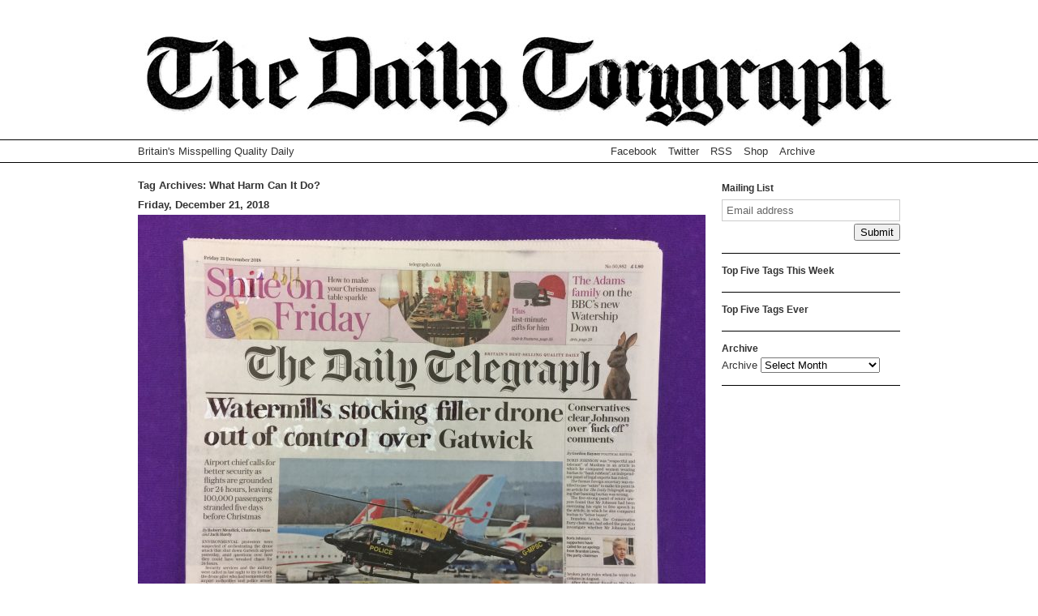

--- FILE ---
content_type: text/html; charset=UTF-8
request_url: http://www.dailytorygraph.com/tag/what-harm-can-it-do/
body_size: 5993
content:
<!DOCTYPE html>
<html lang="en-US" xmlns:fb="http://ogp.me/ns/fb#" xmlns:addthis="http://www.addthis.com/help/api-spec"  xmlns:og="http://ogp.me/ns#" xmlns:fb="http://ogp.me/ns/fb#">
<head>
<meta http-equiv="content-type" content="text/html; charset=UTF-8" />
<title>what harm can it do?  |  The Daily Torygraph</title>
<link rel="stylesheet" type="text/css" href="http://www.dailytorygraph.com/wp-content/themes/torygraph/style.css" />
<script language="javascript" type="text/javascript" src="https://ajax.googleapis.com/ajax/libs/jquery/1.6.1/jquery.min.js"></script>
<script language="javascript" type="text/javascript" src="http://www.dailytorygraph.com/wp-content/themes/torygraph/js/jquery.lazyload.mini.js"></script>
<link rel="alternate" type="application/rss+xml" title="The Daily Torygraph &raquo; Feed" href="http://www.dailytorygraph.com/feed/" />
<link rel="alternate" type="application/rss+xml" title="The Daily Torygraph &raquo; Comments Feed" href="http://www.dailytorygraph.com/comments/feed/" />
<link rel="alternate" type="application/rss+xml" title="The Daily Torygraph &raquo; what harm can it do? Tag Feed" href="http://www.dailytorygraph.com/tag/what-harm-can-it-do/feed/" />
		<script type="text/javascript">
			window._wpemojiSettings = {"baseUrl":"https:\/\/s.w.org\/images\/core\/emoji\/72x72\/","ext":".png","source":{"concatemoji":"http:\/\/www.dailytorygraph.com\/wp-includes\/js\/wp-emoji-release.min.js?ver=4.5.32"}};
			!function(e,o,t){var a,n,r;function i(e){var t=o.createElement("script");t.src=e,t.type="text/javascript",o.getElementsByTagName("head")[0].appendChild(t)}for(r=Array("simple","flag","unicode8","diversity"),t.supports={everything:!0,everythingExceptFlag:!0},n=0;n<r.length;n++)t.supports[r[n]]=function(e){var t,a,n=o.createElement("canvas"),r=n.getContext&&n.getContext("2d"),i=String.fromCharCode;if(!r||!r.fillText)return!1;switch(r.textBaseline="top",r.font="600 32px Arial",e){case"flag":return r.fillText(i(55356,56806,55356,56826),0,0),3e3<n.toDataURL().length;case"diversity":return r.fillText(i(55356,57221),0,0),a=(t=r.getImageData(16,16,1,1).data)[0]+","+t[1]+","+t[2]+","+t[3],r.fillText(i(55356,57221,55356,57343),0,0),a!=(t=r.getImageData(16,16,1,1).data)[0]+","+t[1]+","+t[2]+","+t[3];case"simple":return r.fillText(i(55357,56835),0,0),0!==r.getImageData(16,16,1,1).data[0];case"unicode8":return r.fillText(i(55356,57135),0,0),0!==r.getImageData(16,16,1,1).data[0]}return!1}(r[n]),t.supports.everything=t.supports.everything&&t.supports[r[n]],"flag"!==r[n]&&(t.supports.everythingExceptFlag=t.supports.everythingExceptFlag&&t.supports[r[n]]);t.supports.everythingExceptFlag=t.supports.everythingExceptFlag&&!t.supports.flag,t.DOMReady=!1,t.readyCallback=function(){t.DOMReady=!0},t.supports.everything||(a=function(){t.readyCallback()},o.addEventListener?(o.addEventListener("DOMContentLoaded",a,!1),e.addEventListener("load",a,!1)):(e.attachEvent("onload",a),o.attachEvent("onreadystatechange",function(){"complete"===o.readyState&&t.readyCallback()})),(a=t.source||{}).concatemoji?i(a.concatemoji):a.wpemoji&&a.twemoji&&(i(a.twemoji),i(a.wpemoji)))}(window,document,window._wpemojiSettings);
		</script>
		<style type="text/css">
img.wp-smiley,
img.emoji {
	display: inline !important;
	border: none !important;
	box-shadow: none !important;
	height: 1em !important;
	width: 1em !important;
	margin: 0 .07em !important;
	vertical-align: -0.1em !important;
	background: none !important;
	padding: 0 !important;
}
</style>
<link rel='stylesheet' id='wpt-twitter-feed-css'  href='http://www.dailytorygraph.com/wp-content/plugins/wp-twitter-autopost/css/twitter-post.css?ver=4.5.32' type='text/css' media='all' />
<link rel='https://api.w.org/' href='http://www.dailytorygraph.com/wp-json/' />
<link rel="EditURI" type="application/rsd+xml" title="RSD" href="http://www.dailytorygraph.com/xmlrpc.php?rsd" />
<link rel="wlwmanifest" type="application/wlwmanifest+xml" href="http://www.dailytorygraph.com/wp-includes/wlwmanifest.xml" /> 
<meta name="generator" content="WordPress 4.5.32" />
<meta property="fb:app_id" content="1624454344475920"/><script type="text/javascript">
var _gaq = _gaq || [];
_gaq.push(['_setAccount', 'UA-24923199-1']);
_gaq.push(['_trackPageview']);
(function() {
var ga = document.createElement('script'); ga.type = 'text/javascript'; ga.async = true;
ga.src = ('https:' == document.location.protocol ? 'https://ssl' : 'http://www') + '.google-analytics.com/ga.js';
var s = document.getElementsByTagName('script')[0]; s.parentNode.insertBefore(ga, s);
})();
</script>


<!-- Open Graph Protocol Meta -->
<meta property='og:site_name' value='The Daily Torygraph'/>
<meta property='og:type' content='blog' />
<meta property='og:title' content='The Daily Torygraph' />
<meta property='og:image' content='http://www.dailytorygraph.com/wp-content/themes/torygraph/images/torygraph_icon.jpg' />
<meta property='og:image:url' content='http://www.dailytorygraph.com/wp-content/themes/torygraph/images/torygraph_icon.jpg' />
<meta property='og:image:width' content='100' />
<meta property='og:image:height' content='100' />
<meta property='og:image:type' content='image/jpeg' />
<meta property='og:description' content='Britains Misspelling Quality Daily' />
<!-- END Open Graph Protocol Meta -->

</head>
<body class="archive tag tag-what-harm-can-it-do tag-3035">
<div id="wrapper" class="hfeed">
<div id="header">
<div id="masthead">
<div id="branding">
<div id="blog-title"><h1><a href="http://www.dailytorygraph.com/" title="The Daily Torygraph" rel="home">The Daily Torygraph</a></h1></div>
</div>
<div id="nav">
<div id="navInner">
<p id="blog-description">Britain&#039;s Misspelling Quality Daily</p>
<div class="likeButton"><iframe src="//www.facebook.com/plugins/like.php?app_id=287970184552239&amp;href=http%3A%2F%2Fwww.facebook.com%2FDailytorygraph&amp;send=false&amp;layout=button_count&amp;width=90&amp;show_faces=false&amp;action=like&amp;colorscheme=light&amp;font&amp;height=21" scrolling="no" frameborder="0" style="border:none; overflow:hidden; width:90px; height:21px;" allowTransparency="true"></iframe></div>
<div class="socialLinks"><a href="http://www.facebook.com/pages/The-Daily-Torygraph/169228343149928">Facebook</a> <a href="http://twitter.com/#!/DailyTorygraph">Twitter</a> <a href="http://www.dailytorygraph.com/feed">RSS</a> <a href="http://www.dailytorygraph.com/shop">Shop</a> <a href="http://www.dailytorygraph.com/archive">Archive</a></div>
</div>
</div>
</div>
</div>
<div id="main" class="container_12"><div id="container">
<div id="content" class="grid_9">
<h1 class="page-title">Tag Archives: <span>what harm can it do?</span></h1>
<div id="post-1" class="post-10091 post type-post status-publish format-standard hentry category-uncategorized tag-cmon-its-xmas tag-oops tag-what-harm-can-it-do">
<h2 class="entry-title"><a href="http://www.dailytorygraph.com/2018/12/21/merry-xmas-from-the-torygraph/" title="Read" rel="bookmark">Merry xmas from the Torygraph</a></h2>
<div class="entry-meta">
<span class="entry-date"><a href="http://www.dailytorygraph.com/2018/12/21/merry-xmas-from-the-torygraph/" title="2018-12-21T11:03:20+0000">Friday, December 21, 2018</a></span>
</div>
<div class="entry-summary">
<p><a href="http://www.dailytorygraph.com/2018/12/21/merry-xmas-from-the-torygraph/img_4590/" rel="attachment wp-att-10092"><img class="alignnone size-medium wp-image-10092" src="http://www.dailytorygraph.com/wp-content/uploads/2018/12/IMG_4590-700x525.jpeg" alt="IMG_4590" width="700" height="525" srcset="http://www.dailytorygraph.com/wp-content/uploads/2018/12/IMG_4590-700x525.jpeg 700w, http://www.dailytorygraph.com/wp-content/uploads/2018/12/IMG_4590-220x165.jpeg 220w, http://www.dailytorygraph.com/wp-content/uploads/2018/12/IMG_4590-768x576.jpeg 768w" sizes="(max-width: 700px) 100vw, 700px" /></a></p>
<!-- AddThis Sharing Buttons below -->
                <div>
                    <a class="addthis_button" href="//addthis.com/bookmark.php?v=300" addthis:url='http://www.dailytorygraph.com/2018/12/21/merry-xmas-from-the-torygraph/' addthis:title='Merry xmas from the Torygraph'>
                        <img src="//cache.addthis.com/cachefly/static/btn/v2/lg-share-en.gif" width="125" height="16" alt="Bookmark and Share" style="border:0"/>
                    </a>
                </div></div>
<div class="entry-utility">
<span class="tag-links">Also tagged: <a href="http://www.dailytorygraph.com/tag/cmon-its-xmas/" rel="tag">c'mon it's xmas</a>, <a href="http://www.dailytorygraph.com/tag/oops/" rel="tag">oops</a></span>
<div class="comments-link"><a href="http://www.dailytorygraph.com/2018/12/21/merry-xmas-from-the-torygraph/#respond">Leave a comment</a></div>
</div>
</div>
</div>
</div>
<div id="sidebar" class="grid_3">
<div id="primary" class="widget-area">
<ul class="sid">
<li id="mailing-list-sign-up-form" class="widget-container widget_mailingListSignUp"><h3 class="widget-title">Mailing List</h3><script language="javascript" type="text/javascript">  $(document).ready(function() {
				   //clear inputs on focus
				   $('.mailingListTextInput').focus(function(){
						if($(this).val()==this.defaultValue){
							$(this).val('');
						}
					});
					$('.mailingListTextInput').blur(function(){
						if($(this).val()==''){
							$(this).val(this.defaultValue);
						}
					});
		    	});</script><form name="torygraph_mailingList" id="torygraph_mailingList" action="http://www.dailytorygraph.com/2018/12/21/merry-xmas-from-the-torygraph/" method="post"><a name="mailingList_formTop"></a><input type="text" name="mailingList_emailAddress" id="mailingList_emailAddress" class="mailingListTextInput" value="Email address" /><br /><div style="text-align:right;"><input type="submit" name="mailingList_submit" value="Submit" /></div></form></li><style scoped type="text/css">.utcw-3hhpn4b {word-wrap:break-word}.utcw-3hhpn4b span,.utcw-3hhpn4b a{border-width:0px}.utcw-3hhpn4b span:hover,.utcw-3hhpn4b a:hover{border-width:0px}</style><li id="utcw-5" class="widget-container widget_utcw widget_tag_cloud"><h3 class="widget-title">Top Five Tags This Week</h3><div class="utcw-3hhpn4b tagcloud"></div></li><style scoped type="text/css">.utcw-7a2ol3l {word-wrap:break-word}.utcw-7a2ol3l span,.utcw-7a2ol3l a{border-width:0px}.utcw-7a2ol3l span:hover,.utcw-7a2ol3l a:hover{border-width:0px}</style><li id="utcw-6" class="widget-container widget_utcw widget_tag_cloud"><h3 class="widget-title">Top Five Tags Ever</h3><div class="utcw-7a2ol3l tagcloud"></div></li><li id="archives-4" class="widget-container widget_archive"><h3 class="widget-title">Archive</h3>		<label class="screen-reader-text" for="archives-dropdown-4">Archive</label>
		<select id="archives-dropdown-4" name="archive-dropdown" onchange='document.location.href=this.options[this.selectedIndex].value;'>
			
			<option value="">Select Month</option>
				<option value='http://www.dailytorygraph.com/2019/12/'> December 2019 &nbsp;(3)</option>
	<option value='http://www.dailytorygraph.com/2019/11/'> November 2019 &nbsp;(6)</option>
	<option value='http://www.dailytorygraph.com/2019/10/'> October 2019 &nbsp;(1)</option>
	<option value='http://www.dailytorygraph.com/2019/09/'> September 2019 &nbsp;(7)</option>
	<option value='http://www.dailytorygraph.com/2019/08/'> August 2019 &nbsp;(10)</option>
	<option value='http://www.dailytorygraph.com/2019/07/'> July 2019 &nbsp;(8)</option>
	<option value='http://www.dailytorygraph.com/2019/06/'> June 2019 &nbsp;(12)</option>
	<option value='http://www.dailytorygraph.com/2019/05/'> May 2019 &nbsp;(2)</option>
	<option value='http://www.dailytorygraph.com/2019/04/'> April 2019 &nbsp;(4)</option>
	<option value='http://www.dailytorygraph.com/2019/03/'> March 2019 &nbsp;(20)</option>
	<option value='http://www.dailytorygraph.com/2019/02/'> February 2019 &nbsp;(18)</option>
	<option value='http://www.dailytorygraph.com/2019/01/'> January 2019 &nbsp;(18)</option>
	<option value='http://www.dailytorygraph.com/2018/12/'> December 2018 &nbsp;(15)</option>
	<option value='http://www.dailytorygraph.com/2018/11/'> November 2018 &nbsp;(20)</option>
	<option value='http://www.dailytorygraph.com/2018/10/'> October 2018 &nbsp;(17)</option>
	<option value='http://www.dailytorygraph.com/2018/09/'> September 2018 &nbsp;(17)</option>
	<option value='http://www.dailytorygraph.com/2018/08/'> August 2018 &nbsp;(16)</option>
	<option value='http://www.dailytorygraph.com/2018/07/'> July 2018 &nbsp;(18)</option>
	<option value='http://www.dailytorygraph.com/2018/06/'> June 2018 &nbsp;(12)</option>
	<option value='http://www.dailytorygraph.com/2018/05/'> May 2018 &nbsp;(11)</option>
	<option value='http://www.dailytorygraph.com/2018/04/'> April 2018 &nbsp;(14)</option>
	<option value='http://www.dailytorygraph.com/2018/03/'> March 2018 &nbsp;(5)</option>
	<option value='http://www.dailytorygraph.com/2018/02/'> February 2018 &nbsp;(12)</option>
	<option value='http://www.dailytorygraph.com/2018/01/'> January 2018 &nbsp;(20)</option>
	<option value='http://www.dailytorygraph.com/2017/12/'> December 2017 &nbsp;(10)</option>
	<option value='http://www.dailytorygraph.com/2017/11/'> November 2017 &nbsp;(19)</option>
	<option value='http://www.dailytorygraph.com/2017/10/'> October 2017 &nbsp;(18)</option>
	<option value='http://www.dailytorygraph.com/2017/09/'> September 2017 &nbsp;(15)</option>
	<option value='http://www.dailytorygraph.com/2017/08/'> August 2017 &nbsp;(20)</option>
	<option value='http://www.dailytorygraph.com/2017/07/'> July 2017 &nbsp;(20)</option>
	<option value='http://www.dailytorygraph.com/2017/06/'> June 2017 &nbsp;(17)</option>
	<option value='http://www.dailytorygraph.com/2017/05/'> May 2017 &nbsp;(18)</option>
	<option value='http://www.dailytorygraph.com/2017/04/'> April 2017 &nbsp;(7)</option>
	<option value='http://www.dailytorygraph.com/2017/03/'> March 2017 &nbsp;(19)</option>
	<option value='http://www.dailytorygraph.com/2017/02/'> February 2017 &nbsp;(20)</option>
	<option value='http://www.dailytorygraph.com/2017/01/'> January 2017 &nbsp;(18)</option>
	<option value='http://www.dailytorygraph.com/2016/12/'> December 2016 &nbsp;(14)</option>
	<option value='http://www.dailytorygraph.com/2016/11/'> November 2016 &nbsp;(21)</option>
	<option value='http://www.dailytorygraph.com/2016/10/'> October 2016 &nbsp;(19)</option>
	<option value='http://www.dailytorygraph.com/2016/09/'> September 2016 &nbsp;(18)</option>
	<option value='http://www.dailytorygraph.com/2016/08/'> August 2016 &nbsp;(18)</option>
	<option value='http://www.dailytorygraph.com/2016/07/'> July 2016 &nbsp;(19)</option>
	<option value='http://www.dailytorygraph.com/2016/06/'> June 2016 &nbsp;(16)</option>
	<option value='http://www.dailytorygraph.com/2016/05/'> May 2016 &nbsp;(13)</option>
	<option value='http://www.dailytorygraph.com/2016/04/'> April 2016 &nbsp;(20)</option>
	<option value='http://www.dailytorygraph.com/2016/03/'> March 2016 &nbsp;(19)</option>
	<option value='http://www.dailytorygraph.com/2016/02/'> February 2016 &nbsp;(21)</option>
	<option value='http://www.dailytorygraph.com/2016/01/'> January 2016 &nbsp;(19)</option>
	<option value='http://www.dailytorygraph.com/2015/12/'> December 2015 &nbsp;(15)</option>
	<option value='http://www.dailytorygraph.com/2015/11/'> November 2015 &nbsp;(21)</option>
	<option value='http://www.dailytorygraph.com/2015/10/'> October 2015 &nbsp;(22)</option>
	<option value='http://www.dailytorygraph.com/2015/09/'> September 2015 &nbsp;(27)</option>
	<option value='http://www.dailytorygraph.com/2015/08/'> August 2015 &nbsp;(20)</option>
	<option value='http://www.dailytorygraph.com/2015/07/'> July 2015 &nbsp;(19)</option>
	<option value='http://www.dailytorygraph.com/2015/06/'> June 2015 &nbsp;(15)</option>
	<option value='http://www.dailytorygraph.com/2014/09/'> September 2014 &nbsp;(2)</option>
	<option value='http://www.dailytorygraph.com/2014/05/'> May 2014 &nbsp;(1)</option>
	<option value='http://www.dailytorygraph.com/2014/02/'> February 2014 &nbsp;(1)</option>
	<option value='http://www.dailytorygraph.com/2013/12/'> December 2013 &nbsp;(20)</option>
	<option value='http://www.dailytorygraph.com/2013/11/'> November 2013 &nbsp;(22)</option>
	<option value='http://www.dailytorygraph.com/2013/10/'> October 2013 &nbsp;(26)</option>
	<option value='http://www.dailytorygraph.com/2013/09/'> September 2013 &nbsp;(30)</option>
	<option value='http://www.dailytorygraph.com/2013/08/'> August 2013 &nbsp;(29)</option>
	<option value='http://www.dailytorygraph.com/2013/07/'> July 2013 &nbsp;(29)</option>
	<option value='http://www.dailytorygraph.com/2013/06/'> June 2013 &nbsp;(24)</option>
	<option value='http://www.dailytorygraph.com/2013/05/'> May 2013 &nbsp;(27)</option>
	<option value='http://www.dailytorygraph.com/2013/04/'> April 2013 &nbsp;(32)</option>
	<option value='http://www.dailytorygraph.com/2013/03/'> March 2013 &nbsp;(27)</option>
	<option value='http://www.dailytorygraph.com/2013/02/'> February 2013 &nbsp;(29)</option>
	<option value='http://www.dailytorygraph.com/2013/01/'> January 2013 &nbsp;(35)</option>
	<option value='http://www.dailytorygraph.com/2012/12/'> December 2012 &nbsp;(21)</option>
	<option value='http://www.dailytorygraph.com/2012/11/'> November 2012 &nbsp;(27)</option>
	<option value='http://www.dailytorygraph.com/2012/10/'> October 2012 &nbsp;(30)</option>
	<option value='http://www.dailytorygraph.com/2012/09/'> September 2012 &nbsp;(27)</option>
	<option value='http://www.dailytorygraph.com/2012/08/'> August 2012 &nbsp;(32)</option>
	<option value='http://www.dailytorygraph.com/2012/07/'> July 2012 &nbsp;(31)</option>
	<option value='http://www.dailytorygraph.com/2012/06/'> June 2012 &nbsp;(29)</option>
	<option value='http://www.dailytorygraph.com/2012/05/'> May 2012 &nbsp;(31)</option>
	<option value='http://www.dailytorygraph.com/2012/04/'> April 2012 &nbsp;(32)</option>
	<option value='http://www.dailytorygraph.com/2012/03/'> March 2012 &nbsp;(30)</option>
	<option value='http://www.dailytorygraph.com/2012/02/'> February 2012 &nbsp;(28)</option>
	<option value='http://www.dailytorygraph.com/2012/01/'> January 2012 &nbsp;(34)</option>
	<option value='http://www.dailytorygraph.com/2011/12/'> December 2011 &nbsp;(23)</option>
	<option value='http://www.dailytorygraph.com/2011/11/'> November 2011 &nbsp;(29)</option>
	<option value='http://www.dailytorygraph.com/2011/10/'> October 2011 &nbsp;(32)</option>
	<option value='http://www.dailytorygraph.com/2011/09/'> September 2011 &nbsp;(29)</option>
	<option value='http://www.dailytorygraph.com/2011/08/'> August 2011 &nbsp;(29)</option>
	<option value='http://www.dailytorygraph.com/2011/07/'> July 2011 &nbsp;(29)</option>
	<option value='http://www.dailytorygraph.com/2011/06/'> June 2011 &nbsp;(29)</option>
	<option value='http://www.dailytorygraph.com/2011/05/'> May 2011 &nbsp;(28)</option>
	<option value='http://www.dailytorygraph.com/2011/04/'> April 2011 &nbsp;(27)</option>
	<option value='http://www.dailytorygraph.com/2011/03/'> March 2011 &nbsp;(28)</option>
	<option value='http://www.dailytorygraph.com/2011/02/'> February 2011 &nbsp;(28)</option>
	<option value='http://www.dailytorygraph.com/2011/01/'> January 2011 &nbsp;(36)</option>
	<option value='http://www.dailytorygraph.com/2010/12/'> December 2010 &nbsp;(21)</option>
	<option value='http://www.dailytorygraph.com/2010/11/'> November 2010 &nbsp;(31)</option>
	<option value='http://www.dailytorygraph.com/2010/10/'> October 2010 &nbsp;(29)</option>
	<option value='http://www.dailytorygraph.com/2010/09/'> September 2010 &nbsp;(31)</option>
	<option value='http://www.dailytorygraph.com/2010/08/'> August 2010 &nbsp;(33)</option>
	<option value='http://www.dailytorygraph.com/2010/07/'> July 2010 &nbsp;(29)</option>
	<option value='http://www.dailytorygraph.com/2010/06/'> June 2010 &nbsp;(30)</option>
	<option value='http://www.dailytorygraph.com/2010/05/'> May 2010 &nbsp;(24)</option>
	<option value='http://www.dailytorygraph.com/2010/04/'> April 2010 &nbsp;(28)</option>
	<option value='http://www.dailytorygraph.com/2010/03/'> March 2010 &nbsp;(29)</option>

		</select>
		</li></ul>
</div>
</div></div>
<div style="clear:both"><br clear="all" /></div>
<div id="footer">
<div class="container_12">
<div class="grid_12">
<p id="copyright">&copy; 2025 The Daily Torygraph. All Rights Reserved. &nbsp;|&nbsp; Site by <a href="http://www.citizenstudios.co.uk/">Citizen</a> </p>
</div>
</div>
</div>
</div>
        <div id="fb-root"></div>
        <script>(function(d, s, id) {
          var js, fjs = d.getElementsByTagName(s)[0];
          if (d.getElementById(id)) return;
          js = d.createElement(s); js.id = id;
          js.src = "//connect.facebook.net/en_US/sdk.js#xfbml=1&appId=1624454344475920&version=v2.3";
          fjs.parentNode.insertBefore(js, fjs);
        }(document, 'script', 'facebook-jssdk'));</script>	
    <script data-cfasync="false" type="text/javascript">
var addthis_config = {"data_track_clickback":true,"ui_atversion":300,"ignore_server_config":true};
var addthis_share = {};
</script>
                <!-- AddThis Settings Begin -->
                <script data-cfasync="false" type="text/javascript">
                    var addthis_product = "wpp-5.3.2";
                    var wp_product_version = "wpp-5.3.2";
                    var wp_blog_version = "4.5.32";
                    var addthis_plugin_info = {"info_status":"enabled","cms_name":"WordPress","cms_version":"4.5.32","plugin_name":"Share Buttons by AddThis","plugin_version":"5.3.2","anonymous_profile_id":"wp-535f37db5dfed8256d9f6293cdcca70b","plugin_mode":"WordPress","select_prefs":{"addthis_per_post_enabled":true,"addthis_above_enabled":false,"addthis_below_enabled":true,"addthis_sidebar_enabled":false,"addthis_mobile_toolbar_enabled":false,"addthis_above_showon_home":true,"addthis_below_showon_home":true,"addthis_above_showon_pages":true,"addthis_below_showon_pages":true,"addthis_above_showon_categories":true,"addthis_below_showon_categories":true,"addthis_above_showon_archives":true,"addthis_below_showon_archives":true,"addthis_above_showon_posts":true,"addthis_above_showon_excerpts":true,"addthis_below_showon_posts":true,"addthis_below_showon_excerpts":true,"addthis_sidebar_showon_home":true,"addthis_sidebar_showon_posts":true,"addthis_sidebar_showon_pages":true,"addthis_sidebar_showon_archives":true,"addthis_sidebar_showon_categories":true,"addthis_mobile_toolbar_showon_home":true,"addthis_mobile_toolbar_showon_posts":true,"addthis_mobile_toolbar_showon_pages":true,"addthis_mobile_toolbar_showon_archives":true,"addthis_mobile_toolbar_showon_categories":true,"sharing_enabled_on_post_via_metabox":true},"page_info":{"template":"archives","post_type":""}};
                    if (typeof(addthis_config) == "undefined") {
                        var addthis_config = {"data_track_clickback":true,"ui_atversion":300,"ignore_server_config":true};
                    }
                    if (typeof(addthis_share) == "undefined") {
                        var addthis_share = {};
                    }
                    if (typeof(addthis_layers) == "undefined") {
                        var addthis_layers = {};
                    }
                </script>
                <script
                    data-cfasync="false"
                    type="text/javascript"
                    src="//s7.addthis.com/js/300/addthis_widget.js#pubid=ra-4e39292753c4973a "
                    async="async"
                >
                </script>
                <script data-cfasync="false" type="text/javascript">
                    (function() {
                        var at_interval = setInterval(function () {
                            if(window.addthis) {
                                clearInterval(at_interval);
                                addthis.layers(addthis_layers);
                            }
                        },1000)
                    }());
                </script>
                <link rel='stylesheet' id='addthis_output-css'  href='http://www.dailytorygraph.com/wp-content/plugins/addthis/css/output.css?ver=4.5.32' type='text/css' media='all' />
<link rel='stylesheet' id='dashicons-css'  href='http://www.dailytorygraph.com/wp-includes/css/dashicons.min.css?ver=4.5.32' type='text/css' media='all' />
<link rel='stylesheet' id='thickbox-css'  href='http://www.dailytorygraph.com/wp-includes/js/thickbox/thickbox.css?ver=4.5.32' type='text/css' media='all' />
<script type='text/javascript' src='http://www.dailytorygraph.com/wp-includes/js/wp-embed.min.js?ver=4.5.32'></script>
<script type='text/javascript' src='http://www.dailytorygraph.com/wp-includes/js/jquery/jquery.js?ver=1.12.4'></script>
<script type='text/javascript' src='http://www.dailytorygraph.com/wp-includes/js/jquery/jquery-migrate.min.js?ver=1.4.1'></script>
<script type='text/javascript'>
/* <![CDATA[ */
var thickboxL10n = {"next":"Next >","prev":"< Prev","image":"Image","of":"of","close":"Close","noiframes":"This feature requires inline frames. You have iframes disabled or your browser does not support them.","loadingAnimation":"http:\/\/www.dailytorygraph.com\/wp-includes\/js\/thickbox\/loadingAnimation.gif"};
/* ]]> */
</script>
<script type='text/javascript' src='http://www.dailytorygraph.com/wp-includes/js/thickbox/thickbox.js?ver=3.1-20121105'></script>
<!--wp_footer--></body>
</html>

<!-- Performance optimized by W3 Total Cache. Learn more: http://www.w3-edge.com/wordpress-plugins/

 Served from: www.dailytorygraph.com @ 2025-12-26 08:44:40 by W3 Total Cache -->

--- FILE ---
content_type: text/css
request_url: http://www.dailytorygraph.com/wp-content/themes/torygraph/style.css
body_size: 1391
content:
/*
Theme Name: Torygraph
Theme URI: http://www.monogramdigital.com/
Description: Custom theme for The Daily Torygraph
Author: Colin Hayward
Author URI: http://www.monogramdigital.com/
Version: 1.0
Tags: custom-theme

License: Copyright The Daily Torygraph
License URI: http://www.dailytorygraph.com

*/

@import url("css/grid.css");

body{
	margin: 0;
	padding: 0;
	font-family: Arial, Helvetica, sans-serif;
	font-size: 0.8em;
	color: #333;
	overflow-x: hidden;
}

a{
	color: #333;
	text-decoration: none;
}

a:hover{
	text-decoration: underline;
}

a img{
	border: 0;
}

form{
	margin: 0;
	padding: 0;
}

#main img{
	max-width: 700px;
	/* Resize the image for IE6 */
	width: expression(this.width > 700 ? 700: true);
}

#container{
	/*margin-top: 200px;*/
	margin-top: 20px;
}

#header{
	width: 100%;
	border-bottom: 1px solid #000;
	/*position: fixed;
	top: 0;
	left: 0;*/
	background: #FFF;
	/*z-index: 1000;*/
	float: left;
}

#blog-title{
	width: 940px;
	margin: 0 auto;
	text-align: center;
}

#blog-title h1{
	margin: 25px 0 0 0;
	padding: 0 0 15px 0;
	width: 940px;
	height: 112px;
	background: url(images/torygraph_logo.jpg) no-repeat;
	text-indent: -9999px;
}

#blog-title a{
	display: block;
	margin: 25px 0 0 0;
	padding: 0 0 15px 0;
	width: 940px;
	height: 112px;
	background: url(images/torygraph_logo.jpg) no-repeat;
	text-indent: -9999px;
}

#blog-title h1 a{
	margin: 0;
}

#nav{
	width: 100%;
	border-top: 1px solid #000;
}

#navInner{
	width: 940px;
	margin: 0 auto;
}

#navInner p#blog-description{
	padding: 6px 0 6px 0;
	margin: 0;
	float: left;
	display: inline;
}

#navInner .menu, #navInner .socialLinks{
	float: right;
	display: inline;
	padding: 6px 0 6px 0;
}

#navInner .menu ul{
	margin: 0;
	padding: 0;
	float: right;
	display: inline;
}

#navInner .menu li{
	list-style: none;
	padding: 0 0 0 12px;
	margin: 0;
	float: right;
	display: inline;
}

#navInner .socialLinks a{
	padding: 0 0 0 10px;
}

#navInner .likeButton{
	float: right;
	padding: 3px 0 0 15px;
}

.post{
	padding: 20px 0 20px 0;
	border-bottom: 1px solid #000;
}

div#post-1{
	padding: 0 0 20px 0;
}

h1.entry-title, .post h2{
	line-height: 0;
	text-indent: -9999px;
	margin: 0;
	height: 0px;
	display: none;
}

.entry-date{
	display: block;
	font-weight: bold;
	padding: 0 0 5px 0;
}

.entry-content p, .entry-summary p{
	margin: 0;
	padding: 0;
}

.addthis_toolbox{
	padding: 10px 0 10px 0;
}

#footer{
	border-top: 1px solid #000;
	margin: 40px 0 0 0;
	padding: 20px 0 70px 0;
}

#footer p{
	margin: 0;
	padding: 0;
}

p.nav-previous{
	float: left;
}

p.nav-next{
	float: right;
}

.tag-links{
	text-transform: capitalize;
	color: #666;
}

.tag-links a{
	color: #666;
}

#sidebar ul.sid{
	margin: 0;
	padding: 0;
}

#sidebar ul.sid li{
	margin: 0;
	padding: 0;
	list-style: none;
}

#sidebar .widget-title{
	font-size: 0.9em;
	margin: 0;
	padding: 0 0 5px 0;
}

#sidebar ul.sid li.widget_utcw, #sidebar ul.sid li.widget_mailingListSignUp, #sidebar ul.sid li.widget_archive{
	padding: 15px 0 15px 0;
	border-bottom: 1px solid #000;
}

#sidebar ul.sid li.widget_addthistopshareswidget{
	padding: 10px 0 10px 0;
	border-bottom: 1px solid #000;
}

.widget_archive ul{
	margin: 0;
	padding: 0;
	list-style: disc;
}

.widget_archive ul li{
	margin-left: 10px;
}

.page-title{
	margin-top: 0;
	text-transform: capitalize;
}

.error{
	color: #CC0000;
}

.mailingListTextInput{
	background-color: #FFF;
    border: 1px solid #CCC;
    color: #666;
    margin: 3px 0 3px 0;
    padding: 5px;
    width: 208px;
}

.mailingListSubmit{
	float: right;
}

.page-title{
	font-size: 1em;
}

#sidebar ul.sid li#addthistopshareswidget-5{
	padding-top: 0px;
}

#fbComments{
	width: 700px;
	padding: 0 0 20px 0;
	border-bottom: 1px solid #000;
}

#fbComments p{
	font-weight: bold;
}

.comments-link{
	margin: 8px 0 0 0;
}

.archive h2{
	margin: 0 0 5px 0;
	font-size: 1.2em;
}

.archiveThumb{
	margin: 0 0 0 20px;
	padding: 0 0 20px 0;
}

.archiveThumbFirst{
	padding: 0 0 20px 0;
}

.archive .addthis_toolbox{
	visibility: hidden;
	display: none;
}

#content{
	margin-top: 20px;
}

#sidebar{
	margin-top: 10px;
}

.sticky{}
.bypostauthor{}
.wp-caption{}
.wp-caption-text{}
.gallery-caption{}
.alignright{}
.alignleft{}
.aligncenter{}


--- FILE ---
content_type: text/css
request_url: http://www.dailytorygraph.com/wp-content/plugins/wp-twitter-autopost/css/twitter-post.css?ver=4.5.32
body_size: 386
content:
.wpt-left { float: left; margin-right: 10px;  }
.wpt-right { float: right; margin-left: 10px; }
.wpt-twitter-name { font-size: 120%; line-height: 1; }
.wpt-tweet-time { font-size: 90%; }
.wpt-intents-border { border-top: 1px solid; opacity: .3; margin: 5px 0; }
.wpt-intents { padding: 0 0 5px; text-align: center; }
.wpt-intents a span { width: 16px; height: 16px; display: inline-block; margin-right: 3px; position: relative; top: 2px; }
.wpt-intents .wpt-reply span { background: url(../images/spritev2.png) 0px; }
.wpt-intents .wpt-retweet span { background: url(../images/spritev2.png) -80px; }
.wpt-intents .wpt-favorite span { background: url(../images/spritev2.png) -32px; }
.wpt-intents .wpt-reply:hover span, .wpt-intents .wpt-reply:focus span { background-position: -16px; }
.wpt-intents .wpt-retweet:hover span, .wpt-intents .wpt-retweet:focus span { background-position: -96px; }
.wpt-intents .wpt-favorite:hover span, .wpt-intents .wpt-favorite:focus span { background-position: -48px; }
.retweeted .wpt-intents .wpt-retweet span { background-position: -112px; }
.favorited .wpt-intents .wpt-favorite span { background-position: -64px; }
